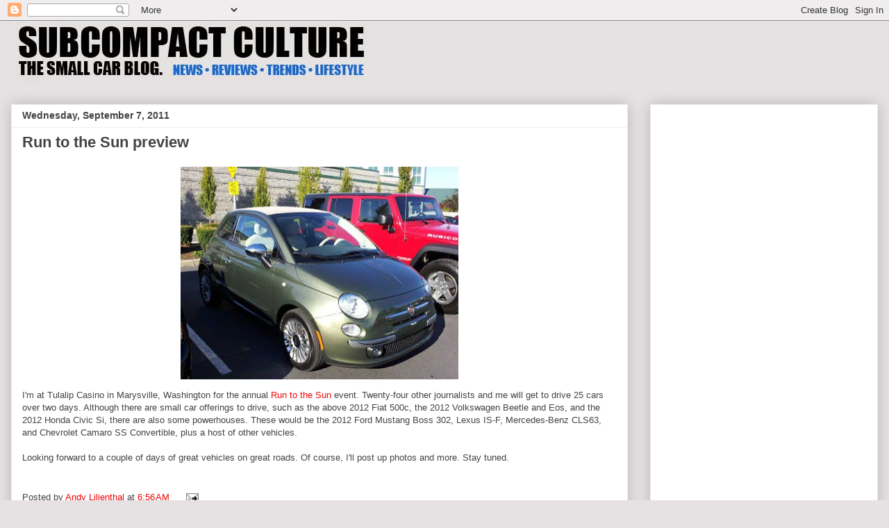

--- FILE ---
content_type: text/html; charset=utf-8
request_url: https://www.google.com/recaptcha/api2/aframe
body_size: 269
content:
<!DOCTYPE HTML><html><head><meta http-equiv="content-type" content="text/html; charset=UTF-8"></head><body><script nonce="3MfOTiRJAVbdYYoNXuQPWA">/** Anti-fraud and anti-abuse applications only. See google.com/recaptcha */ try{var clients={'sodar':'https://pagead2.googlesyndication.com/pagead/sodar?'};window.addEventListener("message",function(a){try{if(a.source===window.parent){var b=JSON.parse(a.data);var c=clients[b['id']];if(c){var d=document.createElement('img');d.src=c+b['params']+'&rc='+(localStorage.getItem("rc::a")?sessionStorage.getItem("rc::b"):"");window.document.body.appendChild(d);sessionStorage.setItem("rc::e",parseInt(sessionStorage.getItem("rc::e")||0)+1);localStorage.setItem("rc::h",'1769634291915');}}}catch(b){}});window.parent.postMessage("_grecaptcha_ready", "*");}catch(b){}</script></body></html>